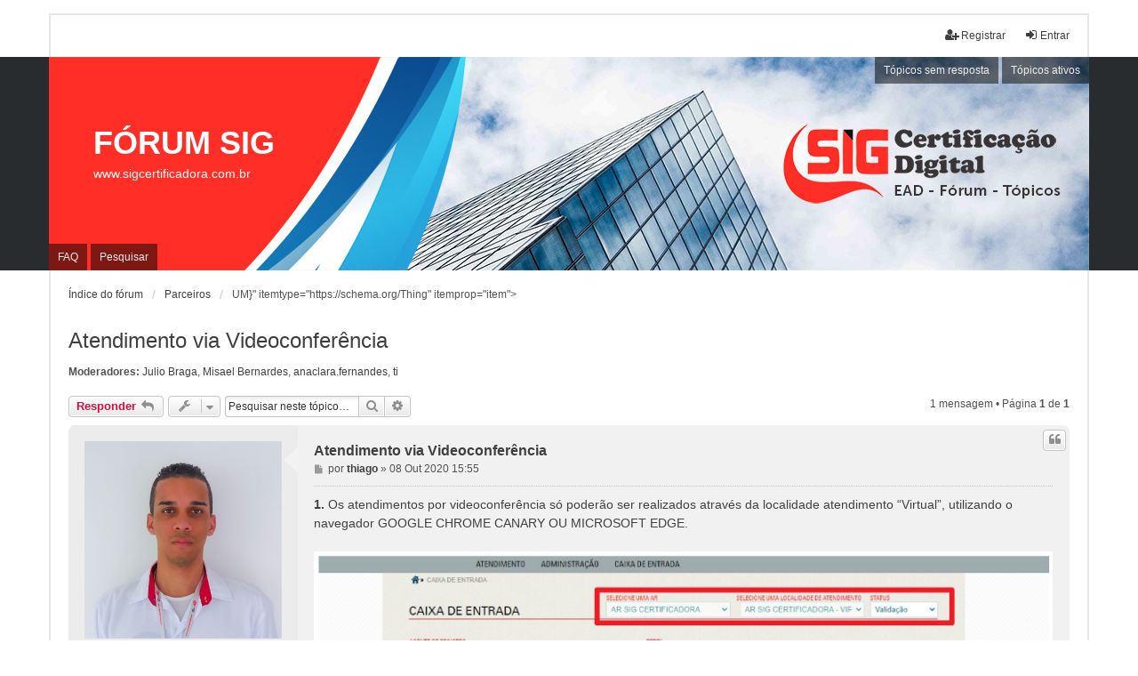

--- FILE ---
content_type: text/html; charset=UTF-8
request_url: https://forum.sig.digital/viewtopic.php?f=4&t=118&p=123&sid=d307a56eed50bcdbc9503d10330d84f7
body_size: 6429
content:
<!DOCTYPE html>
<html dir="ltr" lang="pt-br">
<head>
<meta charset="utf-8" />
<meta http-equiv="X-UA-Compatible" content="IE=edge" />
<meta name="viewport" content="width=device-width, initial-scale=1" />

<title>Atendimento via Videoconferência - FÓRUM SIG</title>

	<link rel="alternate" type="application/atom+xml" title="Feed - FÓRUM SIG" href="/app.php/feed?sid=bd65414fbffb011e41547fa1a9992ec3">			<link rel="alternate" type="application/atom+xml" title="Feed - Novos tópicos" href="/app.php/feed/topics?sid=bd65414fbffb011e41547fa1a9992ec3">		<link rel="alternate" type="application/atom+xml" title="Feed - Fórum - Parceiros" href="/app.php/feed/forum/4?sid=bd65414fbffb011e41547fa1a9992ec3">	<link rel="alternate" type="application/atom+xml" title="Feed - Tópico - Atendimento via Videoconferência" href="/app.php/feed/topic/118?sid=bd65414fbffb011e41547fa1a9992ec3">	
	<link rel="canonical" href="https://forum.sig.digital/viewtopic.php?t=118">

<!--
	phpBB style name: we_universal
	Based on style:   prosilver (this is the default phpBB3 style)
	Original author:  Tom Beddard ( http://www.subBlue.com/ )
	Modified by:      Melvin García ( http://www.melvingarcia.com/ )
-->


<link href="./styles/prosilver/theme/stylesheet.css?assets_version=2" rel="stylesheet">
<link href="./assets/css/font-awesome.min.css?assets_version=2" rel="stylesheet">
<link href="./styles/we_universal/theme/stylesheet.css?assets_version=2" rel="stylesheet">
<link href="./styles/prosilver/theme/responsive.css?assets_version=2" rel="stylesheet">
<link href="./styles/we_universal/theme/responsive.css?assets_version=2" rel="stylesheet">




<!--[if lte IE 9]>
	<link href="./styles/prosilver/theme/tweaks.css?assets_version=2" rel="stylesheet">
<![endif]-->





<!--[if lt IE 9]>
	<script type="text/javascript" src="./styles/we_universal/template/html5shiv.min.js"></script>
<![endif]-->

</head>
<body id="phpbb" class="nojs notouch section-viewtopic ltr  logged-out">


<div id="wrap" class="wrap">
	<a id="top" class="top-anchor" accesskey="t"></a>

	<div class="inventea-headerbar">
		<nav class="inventea-wrapper inventea-userbar">
			<div class="dropdown-container hidden inventea-mobile-dropdown-menu">
    <a href="#" class="dropdown-trigger inventea-toggle"><i class="icon fa fa-bars"></i></a>
    <div class="dropdown hidden">
        <div class="pointer"><div class="pointer-inner"></div></div>
        <ul class="dropdown-contents" role="menubar">
		
														
							<li>
								<a href="./index.php?sid=bd65414fbffb011e41547fa1a9992ec3" role="menuitem">
									<i class="icon fa fa-fw fa-home" aria-hidden="true"></i><span>Índice do fórum</span>
								</a>
							</li>		
							
							<li data-skip-responsive="true">
								<a href="/app.php/help/faq?sid=bd65414fbffb011e41547fa1a9992ec3" rel="help" title="Questões mais frequentes" role="menuitem">
									<i class="icon fa-question-circle fa-fw" aria-hidden="true"></i><span>FAQ</span>
								</a>
							</li>
							
													<li>
								<a href="./search.php?sid=bd65414fbffb011e41547fa1a9992ec3" role="menuitem">
									<i class="icon fa-search fa-fw" aria-hidden="true"></i><span>Pesquisar</span>
								</a>
							</li>
							
														
														
								
						
							<li>
								<a href="./search.php?search_id=unanswered&amp;sid=bd65414fbffb011e41547fa1a9992ec3" role="menuitem">
									<i class="icon fa-file-o fa-fw icon-gray" aria-hidden="true"></i><span>Tópicos sem resposta</span>
								</a>
							</li>
							<li>
								<a href="./search.php?search_id=active_topics&amp;sid=bd65414fbffb011e41547fa1a9992ec3" role="menuitem">
									<i class="icon fa-file-o fa-fw icon-blue" aria-hidden="true"></i><span>Tópicos ativos</span>
								</a>
							</li>
							<li class="separator"></li>
	
						
							
            												            
				                    </ul>
    </div>
</div>

			
			<ul class="linklist bulletin inventea-user-menu" role="menubar">
										<li class="small-icon rightside" data-skip-responsive="true"><a href="./ucp.php?mode=login&amp;redirect=viewtopic.php%3Ff%3D4%26p%3D123%26t%3D118&amp;sid=bd65414fbffb011e41547fa1a9992ec3" title="Entrar" accesskey="x" role="menuitem"><i class="icon fa-fw fa-sign-in" aria-hidden="true"></i>Entrar</a></li>
											<li class="small-icon rightside" data-skip-responsive="true"><a href="./ucp.php?mode=register&amp;sid=bd65414fbffb011e41547fa1a9992ec3" role="menuitem"><i class="icon fa-fw fa-user-plus" aria-hidden="true"></i>Registrar</a></li>
										
												</ul>
		</nav>
	</div>

	<header class="inventea-header">
			
		<div class="inventea-dashboard" role="banner">
						<nav role="navigation">
	<div class="inventea-posts-menu">
		<ul class="inventea-menu" role="menubar">
			
																			<li><a href="./search.php?search_id=unanswered&amp;sid=bd65414fbffb011e41547fa1a9992ec3" role="menuitem">Tópicos sem resposta</a></li>
				<li><a href="./search.php?search_id=active_topics&amp;sid=bd65414fbffb011e41547fa1a9992ec3" role="menuitem">Tópicos ativos</a></li>
			
					</ul>
	</div>

	<div class="inventea-forum-menu">
		<ul class="inventea-menu" role="menubar">
			
			<li><a href="/app.php/help/faq?sid=bd65414fbffb011e41547fa1a9992ec3" rel="help" title="Questões mais frequentes" role="menuitem">FAQ</a></li>
			<li><a href="./search.php?sid=bd65414fbffb011e41547fa1a9992ec3" role="menuitem">Pesquisar</a></li>
														
						
					</ul>
	</div>
</nav>

			<div class="inventea-sitename">
				<h1><a href="./index.php?sid=bd65414fbffb011e41547fa1a9992ec3" title="Índice do fórum">FÓRUM SIG</a></h1>
				<span>www.sigcertificadora.com.br</span>
			</div>
		</div>
			</header>

	<div class="inventea-wrapper inventea-content" role="main">
		
		<ul id="nav-breadcrumbs" class="linklist navlinks" role="menubar">
			
										<li class="small-icon breadcrumbs" itemscope itemtype="http://schema.org/BreadcrumbList">
												<span class="crumb"  itemtype="http://schema.org/ListItem" itemprop="itemListElement" itemscope><a href="./index.php?sid=bd65414fbffb011e41547fa1a9992ec3" itemtype="https://schema.org/Thing" itemscope itemprop="item" accesskey="h" data-navbar-reference="index"><span itemprop="name">Índice do fórum</span></a><meta itemprop="position" content="1" /></span>
																								<span class="crumb"  itemtype="http://schema.org/ListItem" itemprop="itemListElement" itemscope data-forum-id="4"><a href="./viewforum.php?f=4&amp;sid=bd65414fbffb011e41547fa1a9992ec3" itemtype="https://schema.org/Thing" itemscope itemprop="item"><span itemprop="name">Parceiros</span></a><meta itemprop="position" content="2" /></span>UM}" itemtype="https://schema.org/Thing" itemprop="item"><span itemprop="name"></span></a><meta itemprop="position" content="3" /></span>
																</li>
					</ul>

		
		
<h2 class="topic-title"><a href="./viewtopic.php?f=4&amp;t=118&amp;sid=bd65414fbffb011e41547fa1a9992ec3">Atendimento via Videoconferência</a></h2>
<!-- NOTE: remove the style="display: none" when you want to have the forum description on the topic body -->

<p>
	<strong>Moderadores:</strong> <a href="./memberlist.php?mode=viewprofile&amp;u=364&amp;sid=bd65414fbffb011e41547fa1a9992ec3" class="username">Julio Braga</a>, <a href="./memberlist.php?mode=viewprofile&amp;u=360&amp;sid=bd65414fbffb011e41547fa1a9992ec3" class="username">Misael Bernardes</a>, <a href="./memberlist.php?mode=viewprofile&amp;u=100&amp;sid=bd65414fbffb011e41547fa1a9992ec3" class="username">anaclara.fernandes</a>, <a href="./memberlist.php?mode=group&amp;g=8&amp;sid=bd65414fbffb011e41547fa1a9992ec3">ti</a>
</p>


<div class="action-bar bar-top">
	
			<a href="./posting.php?mode=reply&amp;f=4&amp;t=118&amp;sid=bd65414fbffb011e41547fa1a9992ec3" class="button" title="Responder">
							<span>Responder</span> <i class="icon fa-reply fa-fw" aria-hidden="true"></i>
					</a>
	
			<div class="dropdown-container dropdown-button-control topic-tools">
		<span title="Ferramentas do Tópico" class="button button-secondary dropdown-trigger dropdown-select">
			<i class="icon fa-wrench fa-fw" aria-hidden="true"></i>
			<span class="caret"><i class="icon fa-sort-down fa-fw" aria-hidden="true"></i></span>
		</span>
		<div class="dropdown">
			<div class="pointer"><div class="pointer-inner"></div></div>
			<ul class="dropdown-contents">
																												<li>
					<a href="./viewtopic.php?f=4&amp;t=118&amp;sid=bd65414fbffb011e41547fa1a9992ec3&amp;view=print" title="Exibir página para impressão" accesskey="p">
						<i class="icon fa-print fa-fw" aria-hidden="true"></i><span>Exibir página para impressão</span>
					</a>
				</li>
											</ul>
		</div>
	</div>
	
			<div class="search-box" role="search">
			<form method="get" id="topic-search" action="./search.php?sid=bd65414fbffb011e41547fa1a9992ec3">
			<fieldset>
				<input class="inputbox search tiny"  type="search" name="keywords" id="search_keywords" size="20" placeholder="Pesquisar neste tópico…" />
				<button class="button button-search" type="submit" title="Pesquisar">
					<i class="icon fa-search fa-fw" aria-hidden="true"></i><span class="sr-only">Pesquisar</span>
				</button>
				<a href="./search.php?sid=bd65414fbffb011e41547fa1a9992ec3" class="button button-search-end" title="Pesquisa avançada">
					<i class="icon fa-cog fa-fw" aria-hidden="true"></i><span class="sr-only">Pesquisa avançada</span>
				</a>
				<input type="hidden" name="t" value="118" />
<input type="hidden" name="sf" value="msgonly" />
<input type="hidden" name="sid" value="bd65414fbffb011e41547fa1a9992ec3" />

			</fieldset>
			</form>
		</div>
	
			<div class="pagination">
			1 mensagem
							&bull; Página <strong>1</strong> de <strong>1</strong>
					</div>
		</div>




			<div id="p123" class="post has-profile bg2">
		<div class="inner">

		<dl class="postprofile" id="profile123">
			<dt class="no-profile-rank has-avatar">
				
				<div class="avatar-container">
																<a href="./memberlist.php?mode=viewprofile&amp;u=56&amp;sid=bd65414fbffb011e41547fa1a9992ec3" class="avatar"><img class="avatar" src="./download/file.php?avatar=56_1589987703.png" width="406" height="406" alt="Avatar do usuário" /></a>														</div>
								<a href="./memberlist.php?mode=viewprofile&amp;u=56&amp;sid=bd65414fbffb011e41547fa1a9992ec3" class="username">thiago</a>							</dt>

									
		<dd class="profile-posts"><strong>Mensagens:</strong> <a href="./search.php?author_id=56&amp;sr=posts&amp;sid=bd65414fbffb011e41547fa1a9992ec3">91</a></dd>		<dd><style>#fonts211 { display: none; } </style><a href="http://meble-wroclawskie.pl" id="fonts211">meble kuchenne</a></dd>
<dd class="profile-joined"><strong>Registrado em:</strong> 20 Mai 2020 12:06</dd>		
		
						
						
		</dl>

		<div class="postbody">
						<div id="post_content123">

						<h3 class="first"><a href="./viewtopic.php?p=123&amp;sid=bd65414fbffb011e41547fa1a9992ec3#p123">Atendimento via Videoconferência</a></h3>
													<ul class="post-buttons">
																																									<li>
							<a href="./posting.php?mode=quote&amp;f=4&amp;p=123&amp;sid=bd65414fbffb011e41547fa1a9992ec3" title="Responder com citação" class="button button-icon-only">
								<i class="icon fa-quote-left fa-fw" aria-hidden="true"></i><span class="sr-only">Citar</span>
							</a>
						</li>
														</ul>
							
						<p class="author">
									<a class="unread" href="./viewtopic.php?p=123&amp;sid=bd65414fbffb011e41547fa1a9992ec3#p123" title="Mensagem">
						<i class="icon fa-file fa-fw icon-lightgray icon-md" aria-hidden="true"></i><span class="sr-only">Mensagem</span>
					</a>
								<span class="responsive-hide">por <strong><a href="./memberlist.php?mode=viewprofile&amp;u=56&amp;sid=bd65414fbffb011e41547fa1a9992ec3" class="username">thiago</a></strong> &raquo; </span><time datetime="2020-10-08T18:55:53+00:00">08 Out 2020 15:55</time>
			</p>
			
			
			
			<div class="content"><strong class="text-strong">1.</strong> Os atendimentos por videoconferência só poderão ser realizados através da localidade atendimento “Virtual”, utilizando o navegador GOOGLE CHROME CANARY OU MICROSOFT EDGE.<br>
<br>
<img src="https://i.imgur.com/D6S8xqw.png" class="postimage" alt="Imagem"><br>
<br>
<br>
<strong class="text-strong">2.</strong> Após selecionar a localidade de atendimento “VIRTUAL” da AR, o agente de registro realizará o agendamento no sistema SAT, em seguida, seleciona a opção “ATENDER AGORA”.<br>
<br>
<img src="https://i.imgur.com/z4s5uI8.png" class="postimage" alt="Imagem"><br>
<br>
<img src="https://i.imgur.com/C8UHsf9.png" class="postimage" alt="Imagem"><br>
<br>
<br>
<strong class="text-strong">3.</strong> Feche a janela da “VALIDAÇÃO BIOMÉTRICA”, pois nesta etapa não ocorrerá o “Match Biométrico”, uma vez que o processo será realizado por videoconferência.<br>
<br>
<img src="https://i.imgur.com/pEPlOoO.png" class="postimage" alt="Imagem"><br>
<br>
<strong class="text-strong">4.</strong> Na etapa de “SOLICITAÇÃO”, obrigatoriamente o agente de registro deverá confirmar o e-mail do titular responsável e inserir a “SENHA” de identificação com no mínimo 8.<br>
<br>
<img src="https://i.imgur.com/1032cQD.png" class="postimage" alt="Imagem"><br>
<br>
<br>
<br>
&gt;&gt;&gt; Após realizar os procedimentos da etapa de solicitação, seguindo para a etapa de “VALIDAÇÃO”, haverá ao lado do campo “CPF do responsável”, um campo adicional para upload do documento de identificação do cliente.<br>
<img src="https://i.imgur.com/9lS1m1l.png" class="postimage" alt="Imagem"><br>
<br>
<br>
<br>
<strong class="text-strong">5.</strong> Imprima o termo e em seguida realize a consulta “BLACK LIST”, somente com os dados documentais e clique em “AVANÇAR”.<br>
<br>
<img src="https://i.imgur.com/l0msMTu.png" class="postimage" alt="Imagem"><br>
<br>
<br>
<strong class="text-strong">6.</strong> Na etapa de “VALIDAÇÃO”, selecione a opção “EMISSÃO FORA DA AR”, pois é o cliente quem realizará a emissão e instalação do certificado. Em seguida, clique em “VIDEOCONFERÊNCIA”.<br>
<br>
<img src="https://i.imgur.com/wY7auuj.png" class="postimage" alt="Imagem"><br>
<br>
<img src="https://i.imgur.com/V7sFO4g.png" class="postimage" alt="Imagem"><br>
<br>
<br>
<strong class="text-strong">7.</strong> Na etapa da “VIDEOCONFERÊNCIA”, informe o CPF, e-mail do titular do certificado e em seguida clique em “VALIDAR CPF”.<br>
<br>
<img src="https://i.imgur.com/7khd7Rr.png" class="postimage" alt="Imagem"><br>
<br>
<br>
<strong class="text-strong">8.</strong> O sistema validará se o titular possui os dados biométricos cadastrados no PSBIO, e em seguida habilitará o botão “ENVIAR LINK”.<br>
<br>
<strong class="text-strong">9.</strong> Ao clicar em “ENVIAR LINK”, o cliente receberá o link e código de validação OTP para ingressar na videoconferência.<br>
<br>
<img src="https://i.imgur.com/aiDVFd7.png" class="postimage" alt="Imagem"><br>
<br>
<br>
<em class="text-italics">Atenção: O código (OTP) de acesso à videoconferência, expira a cada 10 minutos, sendo assim, o cliente tem esse tempo para inseri-lo e ingressar na videoconferência. Após esse período, necessário enviar um novo link ao cliente.</em><br>
<br>
<img src="https://i.imgur.com/jn2KqL1.png" class="postimage" alt="Imagem"><br>
<br>
<img src="https://i.imgur.com/JOoRUmW.png" class="postimage" alt="Imagem"><br>
<br>
<img src="https://i.imgur.com/JOoRUmW.png" class="postimage" alt="Imagem"><br>
<br>
<br>
<strong class="text-strong">10.</strong> Após a inclusão do código e da senha, o titular responsável, deverá preencher o seu nome e depois clicar em “Solicitar permissões”.<br>
<br>
<img src="https://i.imgur.com/M1ov0FZ.png" class="postimage" alt="Imagem"><br>
<br>
<img src="https://i.imgur.com/M1ov0FZ.png" class="postimage" alt="Imagem"><br>
<br>
<img src="https://i.imgur.com/1W5jqqk.png" class="postimage" alt="Imagem"><br>
<br>
<img src="https://i.imgur.com/1W5jqqk.png" class="postimage" alt="Imagem"><br>
<br>
<br>
• <strong class="text-strong">Captura de Foto – Match Facial “CONFERE”</strong><br>
<br>
O Match Facial compara a foto capturada com a foto cadastrada na base biométrica da ICP Brasil, e é obrigatório para validação do certificado por videoconferência.<br>
<br>
• <strong class="text-strong">Captura de Foto - Match Facial “NÃO CONFERE”</strong><br>
<br>
Se não for possível realizar o match da foto capturada com a foto cadastrada no PSBio, o sistema exibirá a mensagem.<br>
<br>
<img src="https://i.imgur.com/8SGlcHc.png" class="postimage" alt="Imagem"><br>
<br>
<br>
Após as tentativas excedidas o atendimento deverá seguir de forma presencial em uma localidade de atendimento física, e obrigatoriamente realizar uma nova coleta biométrica (finger + face), para atualização dos dados na base do PSBIO.<br>
<br>
<img src="https://i.imgur.com/Js71MlZ.png" class="postimage" alt="Imagem"><br>
<br>
<br>
• <strong class="text-strong">Atribuindo ticket para localidade de atendimento física.</strong><br>
<br>
O ticket torna-se supervisor, ou seja, o agente de registro e/ou gestor operacional, conseguirão atribuir o ticket para a localidade de atendimento física e agente de registro que dará continuidade no atendimento. Na opção “Caixa de Entrada” da localidade virtual, selecione o ticket clicando em “Pendente de Validação”.<br>
<br>
<img src="https://i.imgur.com/54aNG9e.png" class="postimage" alt="Imagem"><br>
<br>
<img src="https://i.imgur.com/54aNG9e.png" class="postimage" alt="Imagem"><br>
<br>
<img src="https://i.imgur.com/fgW4Z7A.png" class="postimage" alt="Imagem"><br>
<br>
<img src="https://i.imgur.com/3HNt9j0.png" class="postimage" alt="Imagem"><br>
<br>
<img src="https://i.imgur.com/UJrb3pU.png" class="postimage" alt="Imagem"><br>
<br>
<img src="https://i.imgur.com/lKPYofL.png" class="postimage" alt="Imagem"><br>
<br>
<img src="https://i.imgur.com/lKPYofL.png" class="postimage" alt="Imagem"><br>
<br>
<img src="https://i.imgur.com/S5NKloK.png" class="postimage" alt="Imagem"><br>
<br>
<br>
• <strong class="text-strong">VÍDEO TUTORIAL:</strong><br>
<br>
<div class="bbvideo" data-url="https://video.sig.digital/forum/video_na_pratica.mp4" style="width:640px;height:390px;margin:2px 0;display:inline-block;background:#000;color:#fff;overflow:hidden;vertical-align:bottom"><div style="height:100%"><script>if (typeof bbmedia == 'undefined') { bbmedia = true; var e = document.createElement('script'); e.async = true; e.src = 'bbmedia.js'; var s = document.getElementsByTagName('script')[0]; s.parentNode.insertBefore(e, s); }</script></div><div style="text-align:right;height:14px;margin-top:-14px;padding-right:2px;font:10px/10px Verdana;color:#555"><a style="color:#105289;text-decoration:none" href="http://phpbbex.com/" target="_blank" rel="noreferrer">phpBB</a> [video]</div></div></div>
			
			
									
									
						</div>

		</div>

				<div class="back2top">
						<a href="#top" class="top" title="Voltar ao topo">
				<i class="icon fa-chevron-circle-up fa-fw icon-gray" aria-hidden="true"></i>
				<span class="sr-only">Voltar ao topo</span>
			</a>
					</div>
		
		</div>
	</div>

	<hr class="divider" />
	

	<div class="action-bar bar-bottom">
	
			<a href="./posting.php?mode=reply&amp;f=4&amp;t=118&amp;sid=bd65414fbffb011e41547fa1a9992ec3" class="button" title="Responder">
							<span>Responder</span> <i class="icon fa-reply fa-fw" aria-hidden="true"></i>
					</a>
	
	
		<div class="dropdown-container dropdown-button-control topic-tools">
		<span title="Ferramentas do Tópico" class="button button-secondary dropdown-trigger dropdown-select">
			<i class="icon fa-wrench fa-fw" aria-hidden="true"></i>
			<span class="caret"><i class="icon fa-sort-down fa-fw" aria-hidden="true"></i></span>
		</span>
		<div class="dropdown">
			<div class="pointer"><div class="pointer-inner"></div></div>
			<ul class="dropdown-contents">
																												<li>
					<a href="./viewtopic.php?f=4&amp;t=118&amp;sid=bd65414fbffb011e41547fa1a9992ec3&amp;view=print" title="Exibir página para impressão" accesskey="p">
						<i class="icon fa-print fa-fw" aria-hidden="true"></i><span>Exibir página para impressão</span>
					</a>
				</li>
											</ul>
		</div>
	</div>
	
	
	
	
			<div class="pagination">
			1 mensagem
							&bull; Página <strong>1</strong> de <strong>1</strong>
					</div>
	</div>


<div class="action-bar actions-jump">
		<p class="jumpbox-return">
		<a href="./viewforum.php?f=4&amp;sid=bd65414fbffb011e41547fa1a9992ec3" class="left-box arrow-left" accesskey="r">
			<i class="icon fa-angle-left fa-fw icon-black" aria-hidden="true"></i><span>Voltar para “Parceiros”</span>
		</a>
	</p>
	
		<div class="jumpbox dropdown-container dropdown-container-right dropdown-up dropdown-left dropdown-button-control" id="jumpbox">
			<span title="Ir para" class="button button-secondary dropdown-trigger dropdown-select">
				<span>Ir para</span>
				<span class="caret"><i class="icon fa-sort-down fa-fw" aria-hidden="true"></i></span>
			</span>
		<div class="dropdown">
			<div class="pointer"><div class="pointer-inner"></div></div>
			<ul class="dropdown-contents">
																				<li><a href="./viewforum.php?f=7&amp;sid=bd65414fbffb011e41547fa1a9992ec3" class="jumpbox-cat-link"> <span> Dúvidas Frequentes</span></a></li>
																<li><a href="./viewforum.php?f=8&amp;sid=bd65414fbffb011e41547fa1a9992ec3" class="jumpbox-sub-link"><span class="spacer"></span> <span>&#8627; &nbsp; Dúvidas Frequentes</span></a></li>
																<li><a href="./viewforum.php?f=5&amp;sid=bd65414fbffb011e41547fa1a9992ec3" class="jumpbox-cat-link"> <span> Contador &amp; Parceiros</span></a></li>
																<li><a href="./viewforum.php?f=6&amp;sid=bd65414fbffb011e41547fa1a9992ec3" class="jumpbox-sub-link"><span class="spacer"></span> <span>&#8627; &nbsp; Contador &amp; Parceiros</span></a></li>
																<li><a href="./viewforum.php?f=10&amp;sid=bd65414fbffb011e41547fa1a9992ec3" class="jumpbox-sub-link"><span class="spacer"></span> <span>&#8627; &nbsp; Agente de Registro</span></a></li>
																<li><a href="./viewforum.php?f=19&amp;sid=bd65414fbffb011e41547fa1a9992ec3" class="jumpbox-sub-link"><span class="spacer"></span> <span>&#8627; &nbsp; Chamados</span></a></li>
																<li><a href="./viewforum.php?f=4&amp;sid=bd65414fbffb011e41547fa1a9992ec3" class="jumpbox-sub-link"><span class="spacer"></span> <span>&#8627; &nbsp; Parceiros</span></a></li>
																<li><a href="./viewforum.php?f=21&amp;sid=bd65414fbffb011e41547fa1a9992ec3" class="jumpbox-sub-link"><span class="spacer"></span> <span>&#8627; &nbsp; Suporte Nivel 2</span></a></li>
											</ul>
		</div>
	</div>

	</div>


				
			</div>

<div class="inventea-footer-wrapper">
	<div id="page-footer" class="inventea-footer" role="contentinfo">
		<nav role="navigation">
	<ul id="nav-footer" class="nav-footer linklist" role="menubar">
		<li class="breadcrumbs">
									<span class="crumb"><a href="./index.php?sid=bd65414fbffb011e41547fa1a9992ec3" data-navbar-reference="index"><span>Índice do fórum</span></a></span>					</li>

						<li class="small-icon" data-last-responsive="true"><a href="./memberlist.php?mode=contactadmin&amp;sid=bd65414fbffb011e41547fa1a9992ec3" role="menuitem">Contate-nos</a></li>
		
		
		<li class="small-icon"><a href="./ucp.php?mode=delete_cookies&amp;sid=bd65414fbffb011e41547fa1a9992ec3" data-ajax="true" data-refresh="true" role="menuitem">Excluir cookies</a></li>
				<li>Todos os horários são <span title="America/Sao Paulo">UTC-03:00</span></li>
			</ul>
</nav>

		<footer class="inventea-credits">
						<p class="footer-row">
				<span class="footer-copyright">Powered by <a href="https://www.phpbb.com/">phpBB</a>&reg; Forum Software &copy; phpBB Limited</span>
			</p>
						<p class="footer-row">
				<span class="footer-copyright">Traduzido por: <a href="https://www.suportephpbb.com.br">Suporte phpBB</a></span>
			</p>
						Style we_universal created by <a href="https://inventea.com/" title="phpBB styles, HTML5 &amp; CSS3 templates">INVENTEA</a> & <a href="http://forum.melvingarcia.com/"  title="phpBB styles">Melvin García</a>
						<p class="footer-row" role="menu">
				<a class="footer-link" href="./ucp.php?mode=privacy&amp;sid=bd65414fbffb011e41547fa1a9992ec3" title="Privacidade" role="menuitem">
					<span class="footer-link-text">Privacidade</span>
				</a>
				|
				<a class="footer-link" href="./ucp.php?mode=terms&amp;sid=bd65414fbffb011e41547fa1a9992ec3" title="Termos" role="menuitem">
					<span class="footer-link-text">Termos</span>
				</a>
			</p>
					</footer>
	</div>
</div>

	<div id="darkenwrapper" class="darkenwrapper" data-ajax-error-title="Erro no AJAX" data-ajax-error-text="Algo deu errado ao processar seu pedido." data-ajax-error-text-abort="Pedido do usuário cancelado." data-ajax-error-text-timeout="Seu pedido excedeu o tempo limite; por favor, tente novamente." data-ajax-error-text-parsererror="Algo deu errado com o pedido, o servidor retornou com uma resposta inválida.">
		<div id="darken" class="darken">&nbsp;</div>
	</div>

	<div id="phpbb_alert" class="phpbb_alert" data-l-err="Erro" data-l-timeout-processing-req="Tempo esgotado.">
		<a href="#" class="alert_close">
			<i class="icon fa-times-circle fa-fw" aria-hidden="true"></i>
		</a>
	<h3 class="alert_title">&nbsp;</h3><p class="alert_text"></p>
	</div>
	<div id="phpbb_confirm" class="phpbb_alert">
		<a href="#" class="alert_close">
			<i class="icon fa-times-circle fa-fw" aria-hidden="true"></i>
		</a>
		<div class="alert_text"></div>
	</div>

<div>
	<a id="bottom" class="anchor" accesskey="z"></a>
	</div>
</div>

<script src="./assets/javascript/jquery-3.4.1.min.js?assets_version=2"></script>
<script src="./assets/javascript/core.js?assets_version=2"></script>



<script src="./styles/prosilver/template/forum_fn.js?assets_version=2"></script>
<script src="./styles/prosilver/template/ajax.js?assets_version=2"></script>



</body>
</html>


--- FILE ---
content_type: text/css
request_url: https://forum.sig.digital/styles/we_universal/theme/stylesheet.css?assets_version=2
body_size: 204
content:
/*  phpBB3 Style Sheet
    --------------------------------------------------------------
	Style name:			we_universal
	Based on style:		prosilver (the default phpBB 3.3.x style)
	Original author:	Tom Beddard ( http://www.subblue.com/ )
	Modified by:		Melvin García ( http://www.melvingarcia.com/ )
    --------------------------------------------------------------
*/

@import url("common.css?v=3.3");
@import url("content.css?v=3.3");
@import url("cp.css?v=3.3");
@import url("forms.css?v=3.3");
@import url("responsive.css?v=3.3");

/*	Custom CSS
	---------------------------------------------------------------
*/

ul.topiclist li.row dd {
    padding: 4px 0 0 10px;
}

.footer-row {
	font-size: 12px;
}

.dropdown-extended .header .header_settings {
	font-size: 10px;
}


--- FILE ---
content_type: application/javascript
request_url: https://forum.sig.digital/bbmedia.js
body_size: 6873
content:
// BB [media] Light v1.0 [26.12.2012]
// (C) 2012 Evgeny Vrublevsky <veg@tut.by>
// http://phpbbex.com/forum/viewtopic.php?t=36

(function(){var a="media";var b="audio";var k="video";if(typeof bbmediajs!="undefined"){return}bbmediajs=true;var i=function(n,p,e,m){m=jQuery.extend({frameborder:"0"},m);var o='<iframe style="vertical-align: bottom;" width="'+p+'" height="'+e+'" src="'+n+'" webkitallowfullscreen mozallowfullscreen allowfullscreen';jQuery.each(m,function(q,r){o+=" "+q+'="'+r+'"'});return o+"></iframe>"};var f=function(o,q,e,n){n=jQuery.extend({allowscriptaccess:"never",allowfullscreen:"true"},n);var p=' width="'+q+'" height="'+e+'"';var r='<object style="vertical-align: bottom;" classid="clsid:d27cdb6e-ae6d-11cf-96b8-444553540000"'+p+'><param name="movie" value="'+o+'" />';var m='<embed style="vertical-align: bottom;" type="application/x-shockwave-flash"'+p+' src="'+o+'"';jQuery.each(n,function(s,t){r+='<param name="'+s+'" value="'+t+'" />';m+=" "+s+'="'+t+'"'});return r+m+"></embed></object>"};var l=function(q,C,A,w){var G=(w==a);var y=(w==b);var s=(w==k);var v=(y||G);var D=(s||G);var t=false;var r=false;if(!C&&!A){t=true;r=true;C=640;A=360}else{if(!C){t=true;C=parseInt(A*(16/9))}else{if(!A){r=true;A=parseInt(C*(9/16))}}}var H;q=jQuery.trim(q);if(D&&(H=q.match(/^https?:\/\/(?:www\.)?youtube(?:-nocookie)?\.com\/(?:playlist\?(?:.*&)?list=|embed\/videoseries\?(?:.*&)?list=|p\/|view_play_list\?(?:.*&)?p=)([-_\w\d]+)/i))){if(r){A+=30}else{if(t){C+=53}}return i("http://www.youtube.com/embed/videoseries?list="+H[1],C,A)}if(D&&(H=q.match(/^https?:\/\/(?:www\.)?(?:youtu\.be\/|youtube(?:-nocookie)?\.com\/(?:watch\?(?:.*&)?v=|embed\/|v\/))([-_\w\d]+)(?:.*(?:[&?]start|[?&#]t)=(?:(\d+)h)?(?:(\d+)m)?(\d+)?)?/i))){if(r){A+=30}else{if(t){C+=53}}var p=parseInt(H[2]?H[2]:0)*3600+parseInt(H[3]?H[3]:0)*60+parseInt(H[4]?H[4]:0);return i("http://www.youtube.com/embed/"+H[1]+(p?"?start="+p:""),C,A)}if(D&&(H=q.match(/^https?:\/\/(?:www\.)?(?:vimeo\.com|player\.vimeo\.com\/video)\/(\d+)/i))){return i("http://player.vimeo.com/video/"+H[1],C,A)}if(D&&(H=q.match(/^https?:\/\/(?:www\.)?dailymotion\.com\/(?:video|swf|embed\/video)\/([0-9a-z]+)/i))){return i("http://www.dailymotion.com/embed/video/"+H[1],C,A)}if(D&&(H=q.match(/^https?:\/\/(?:www\.)?ustream\.tv\/(?:channel\/|embed\/)?((?:recorded\/)?[0-9]+)/i))){return i("http://www.ustream.tv/embed/"+H[1]+"?v=3&wmode=direct",C,A,{scrolling:"no"})}if(v&&(H=q.match(/(^https?:\/\/soundcloud\.com\/[-_\w\d]+\/(?:sets\/)?[-_\w\d]+\/?$|https?(?::\/\/|%3A%2F%2F)api\.soundcloud\.com(?:\/|%2F)(?:tracks|playlists)(?:\/|%2F)\d+)/i))){var E=!!H[0].match(/(\/|%2F)(sets|playlists)(\/|%2F)/i);return f("http://player.soundcloud.com/player.swf?show_comments=true&auto_play=false&color=ff7700&url="+encodeURIComponent(decodeURIComponent(H[0])),(t?"100%":C),E?225:81)}if(v&&(H=q.match(/^https?:\/\/(?:www\.)?promodj\.(?:com|ru)\/(?:[-_\w\d]+\/\w+|embed|download)\/(\d+)/i))){return i("http://promodj.com/embed/"+H[1]+"/big",(t?"100%":C),70)}if(G&&(H=q.match(/^https?:\/\/(?:www\.)?dermandar\.com\/p\/([-_\d\w]+)/i))){return f("http://static.dermandar.com/swf/Viewer.swf?v=1.4",C,A,{flashvars:"pano="+H[1]})}if(G&&(H=q.match(/^https?:\/\/maps\.google(?:\.com)?\.\w+\/(?:maps\/?)?(?:ms\/?)?\?((?:.*&)?(?:ll|spn|sll|sspn|z|msid)=.*)$/i))){var n=(q.indexOf("panoid=")==-1)?(H[1].replace(/&output=embed/,"")+"&output=embed"):(H[1].replace(/&(source=|output=sv)embed/g,"")+"&source=embed&output=svembed");return i("https://maps.google.com/?"+n,t?640:C,r?480:A)}var z=q.match(/\.(ogg|oga|opus|webma|mp3|aac|m4a|wav)(?:\s*;|$)/i);var u=q.match(/\.(ogv|webm|webmv|mp4|m4v)(?:\s*;|$)/i);if(G&&(z||u)&&!(z&&u)||y&&z||s&&u){y=(y||G&&z);s=!y;var o=y?b:k;var F=jQuery.extend({ogg:"ogg",webm:"webm",mp4:"mp4"},y?{oga:"ogg",opus:"opus",webma:"webm",mp3:"mpeg",aac:"aac",m4a:"mp4",wav:"wav"}:{ogv:"ogg",webmv:"webm",m4v:"mp4"});var B=q.split(/\s*;\s*/);var m="";var e="";var x="";jQuery.each(B,function(J,I){if(H=I.match(/^(?:https?:\/\/)?[^:"']*\.(ogg|oga|ogv|opus|webm|webma|webmv|mp3|aac|mp4|m4a|m4v|wav)$/i)){var K=H[1];if(typeof F[K]=="undefined"){m="";return false}var L=o+"/"+F[K];m+='<source src="'+I+'" type="'+L+'">';e+=(e?", ":"")+'<a href="'+I+'">'+H[1].toUpperCase()+"</a>"}else{if(s&&!x&&I.match(/^(?:https?:\/\/)?[^:"']*\.(png|jpg|gif|webp)$/i)){x=I}else{m="";return false}}});if(m){return(y?"<audio controls>":'<video width="'+C+'" height="'+A+'" controls'+(x?' poster="'+x+'">':">"))+m+e+(y?"</audio>":"</video>")}}return false};var c=function(n){var o=n("html").attr("lang");if(!o){o=n("title").text().match(/[\u0400-\u04FF]+/)?"ru":"en"}else{if(o.length>2){o=o.substring(0,2)}}var m=function(t,q,s){var p="[data-uri]";var r='phpBB <a style="color: #105289; text-decoration: none;" href="http://phpbbex.com/forum/viewtopic.php?t=36" target="_blank">['+q+"]</a>";t.html('<div style="height: 100%; background-color: #000;"><table style="width: 100%; height: 100%; border: 0; border-collapse: collapse; vertical-align: middle; text-align: center;"><tr><td><div style="width: 140px; min-height: 14px; font: 10px/10px Verdana; color: #fff; display: inline-block; padding-left: 18px; border: 12px solid #333; background: #333 url('+p+') no-repeat 0 center;">'+s+'</div></td></tr></table></div><div style="text-align: right; height: 14px; margin-top: -14px; padding-right: 2px; font: 10px/10px Verdana; color: #555;">'+r+"</div>");if(q!=k){t.css("width","400px").css("height","80px")}};var e=function(r,p){var q;switch(o){case"ru":q="Извините, этот URL не поддерживается";break;case"uk":q="Вибачте, цей URL не підтримується";break;default:q="Sorry, this URL is not supported";break}m(r,p,q)};n(".bbaudio, .bbvideo, .bbmedia").each(function(){var u=n(this);var v=u.hasClass("bbaudio")?b:(u.hasClass("bbvideo")?k:a);var q=u.attr("data-url").replace(/&amp;/ig,"&");var p=u.attr("style");var s=p.indexOf("width")>-1?u.width():0;var w=p.indexOf("height")>-1?u.height():0;if(u.attr("data-width")){s=u.attr("data-width")}if(u.attr("data-height")){w=u.attr("data-height")}var t=u.attr("data-args");if(t&&(t=n.trim(t).replace(/[\s,]+/g,",").match(/^(\d+)?(?:[,x](\d+))?(?:(?:^|,)(audio|video))?/i))){if(t[1]!==undefined){s=t[1]}if(t[2]!==undefined){w=t[2]}if(t[3]!==undefined&&v==a){v=t[3]}}var r=l(q,s,w,v);if(!r){e(u,v)}else{var x=n(r);s=x.attr("width");w=x.attr("height");u.css("width",s).css("height",w).empty().append(x)}})};var g=false;var d=function(){if(typeof jQuery=="undefined"){setTimeout(d,200)}else{if(g){jQuery.noConflict()}jQuery(c)}};if(typeof jQuery=="undefined"){g=true;var h=document.createElement("script");h.type="text/javascript";h.src="http://ajax.googleapis.com/ajax/libs/jquery/1.8.3/jquery.min.js";var j=document.getElementsByTagName("script")[0];j.parentNode.insertBefore(h,j)}d()})();